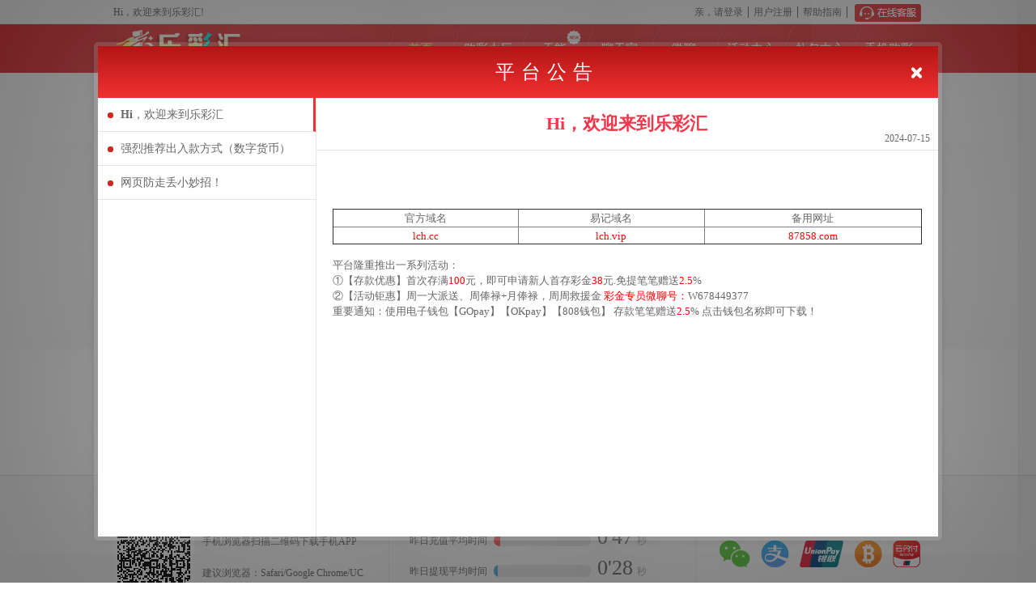

--- FILE ---
content_type: text/html; charset=utf-8
request_url: https://698395.com:7822/
body_size: 2509
content:
<!DOCTYPE html><html><head><meta charset=utf-8><meta http-equiv=Cache-Control content="no-cache, no-store, must-revalidate"><meta http-equiv=Pragma content=no-cache><meta http-equiv=Expires content=0><meta http-equiv=X-UA-Compatible content="IE=edge,chrome=1"><meta name=robots content=noindex,nofollow><meta name=apple-touch-fullscreen content=yes><meta name=apple-mobile-web-app-capable content=yes><meta name=apple-mobile-web-app-status-bar-style content=black><meta name=format-detection content="telephone=no"><meta name=format-detection content="email=no"><meta name=renderer content=webkit><meta http-equiv=X-UA-Compatible content="IE=edge"><meta name=HandheldFriendly content=true><meta name=MobileOptimized content=320><meta name=screen-orientation content=portrait><meta name=x5-orientation content=portrait><meta name=full-screen content=yes><meta name=x5-fullscreen content=true><meta name=browsermode content=application><meta name=x5-page-mode content=app><meta name=msapplication-tap-highlight content=no><meta name=renderer content=webkit><meta http-equiv=X-UA-Compatible content="IE=edge,chrome=1"><title id=headTitle></title><script>// 新增GA
    // (function (w, d, s, l, i) {
    //   w[l] = w[l] || []; w[l].push({'gtm.start': new Date().getTime(), event: 'gtm.js'})
    //   var f, j, dl
    //   f = d.getElementsByTagName(s)[0]
    //   j = d.createElement(s)
    //   dl = l !== 'dataLayer' ? '&l=' + l : ''; j.async = true; j.src =
    //   'https://www.googletagmanager.com/gtm.js?id=' + i + dl; f.parentNode.insertBefore(j, f)
    // })(window, document, 'script', 'dataLayer', 'GTM-5D3G46K');

    (function () {
      var IEvar = '9'
      var IEnum = navigator.userAgent.toLowerCase()
      if (IEnum.indexOf('msie') > -1) {
        if (Number(IEnum.match(/msie ([\d.]+)/)[1]) < IEvar) {
          location.href = '/updateBrowser.html'
        }
      } else {
        if (window.localStorage && window.sessionStorage) {
          try {
            sessionStorage.setItem('TextLocalStorage', 'hello world')
            sessionStorage.removeItem('TextLocalStorage')
            localStorage.setItem('TextLocalStorage', 'hello world')
            localStorage.removeItem('TextLocalStorage')
          } catch (e) {
            alert('您的浏览器太旧或者开启了隐私模式/无痕模式，无法浏览网页，请更换浏览器或使用常规模式，给您带来的不便，表示抱歉！')
          }
        } else {
          location.href = '/updateBrowser.html'
        };
      }
    })();
//     (function () {
//       if (location.href.search('CanPc') > -1) {
//         sessionStorage.setItem('CanPc', 1)
//       }
//       var u = navigator.userAgent
//       if (!!u.match(/AppleWebKit.*Mobile.*/) && !sessionStorage.getItem('CanPc') &&
// location.href.indexOf('//m.') < 0) {
//         location.href = location.href.replace('www.', '').replace('//', '//m.').replace('.html',
//           '')
//       }
//     })();
    (function () {
      if (typeof (Promise) === 'undefined') {
        document.write(
          '<script src="/static/local/js/common/es6-promise.auto.min.js"><\/script>')
      };
      if (typeof (fetch) === 'undefined') {
        document.write('<script src="/static/local/js/common/fetch.min.js"><\/script>')
      };
    })()
    // document.oncontextmenu = function () {
    //   window.event.returnValue = false // 將滑鼠右鍵事件取消
    //   return false
    // }
    // function iEsc () { return false }

    document.oncontextmenu = function (e) {
      /* pages -> mobile.vue QRCODE 要可以按右鍵保存 */
      return e.target.id === 'mobileQRcode'
    }</script><link href=/static/css/app.aad80d5d2649490508fffd4815fb13cf.css rel=stylesheet></head><body><div id=app><router-view><img style="position: fixed;top:50%;left:50%;margin: -50px 0 0 -50px" src=[data-uri]></router-view></div><script src=/static/local/js/common/layer.m.js></script><script src=/static/local/js/common/laypage.js></script><script src=/static/local/js/common/xss.min.js></script><script src=/static/local/js/common/gt.js></script><script type=text/javascript src=/static/js/manifest.23f7ef859b40e5f98c1e.js></script><script type=text/javascript src=/static/js/vendor.6ac1e85ead5c9dd22c13.js></script><script type=text/javascript src=/static/js/app.abecbc5aa284dd7868ec.js></script></body></html>

--- FILE ---
content_type: application/javascript; charset=utf-8
request_url: https://698395.com:7822/static/js/manifest.23f7ef859b40e5f98c1e.js
body_size: 1364
content:
!function(e){var a=window.webpackJsonp;window.webpackJsonp=function(c,r,t){for(var o,b,d,i=0,u=[];i<c.length;i++)b=c[i],n[b]&&u.push(n[b][0]),n[b]=0;for(o in r)Object.prototype.hasOwnProperty.call(r,o)&&(e[o]=r[o]);for(a&&a(c,r,t);u.length;)u.shift()();if(t)for(i=0;i<t.length;i++)d=f(f.s=t[i]);return d};var c={},n={32:0};function f(a){if(c[a])return c[a].exports;var n=c[a]={i:a,l:!1,exports:{}};return e[a].call(n.exports,n,n.exports,f),n.l=!0,n.exports}f.e=function(e){var a=n[e];if(0===a)return new Promise(function(e){e()});if(a)return a[2];var c=new Promise(function(c,f){a=n[e]=[c,f]});a[2]=c;var r=document.getElementsByTagName("head")[0],t=document.createElement("script");t.type="text/javascript",t.charset="utf-8",t.async=!0,t.timeout=12e4,f.nc&&t.setAttribute("nonce",f.nc),t.src=f.p+"static/js/"+e+"."+{0:"38fadf876400a69da120",1:"369584821f3c9885760c",2:"86bed44907dfa22293e8",3:"9274bae2ec8527b51c82",4:"b6928a4c6bb0f849a3f0",5:"5bfca166b0b33f310131",6:"cfca7bad19698a8572bd",7:"fa2391f3132bc45fb8f6",8:"5f8debcd94a3b56fba39",9:"89322ac3b49ebc361552",10:"039268eb5099c789bdfe",11:"8a62f76b7c102de039eb",12:"eb018486c1ebd09e2465",13:"600dbd2b9f5b9dc882f4",14:"123241a0d1f928f55b2c",15:"b2bbda2e94427a2f2332",16:"26e90b8a0f507dd1bb3c",17:"509d2a060cdf8d6fa50f",18:"334c29a13496efaffff7",19:"aa022071f32034e7dace",20:"f3c7b191a1eee67cab2b",21:"102475809f24d0ef6135",22:"ac27ee5b0b714b8825cf",23:"cb1dc10c50ac7251c7f6",24:"7e5f2b86e9d743b6de05",25:"488ac75a12036f24ba8b",26:"4b5966f1b1eab20c580f",27:"f31e454da48a9dfe48f1",28:"a7aade7918dfd5652ca0",29:"abecbc5aa284dd7868ec",30:"6ac1e85ead5c9dd22c13",31:"560048779de248162b1c"}[e]+".js";var o=setTimeout(b,12e4);function b(){t.onerror=t.onload=null,clearTimeout(o);var a=n[e];0!==a&&(a&&a[1](new Error("Loading chunk "+e+" failed.")),n[e]=void 0)}return t.onerror=t.onload=b,r.appendChild(t),c},f.m=e,f.c=c,f.i=function(e){return e},f.d=function(e,a,c){f.o(e,a)||Object.defineProperty(e,a,{configurable:!1,enumerable:!0,get:c})},f.n=function(e){var a=e&&e.__esModule?function(){return e.default}:function(){return e};return f.d(a,"a",a),a},f.o=function(e,a){return Object.prototype.hasOwnProperty.call(e,a)},f.p="/",f.oe=function(e){throw console.error(e),e}}([]);